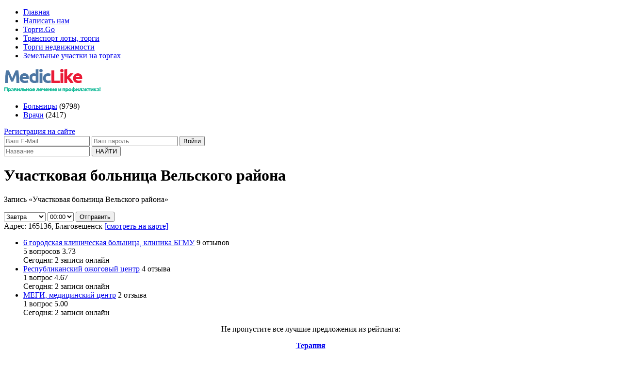

--- FILE ---
content_type: text/html;charset=utf-8
request_url: https://www.mediclike.ru/hospital/item/9359/
body_size: 4002
content:
<!DOCTYPE html>
<html lang="ru">
<head>
	<meta charset="utf-8">
	<title>Участковая больница Вельского района (адрес: Башкортостан (Башкирия), Благовещенск, ) отзывы, запись на прием, врачи, телефон, схема проезда, сайт</title>
	<meta name="keywords" content="Участковая больница Вельского района, Благовещенск, ">
    <meta name="description" content="Участковая больница Вельского района - записаться на прием к врачу стало намного удобнее. Актуальные телефоны регистратуры и схемы проезда до учреждения. Отзывы о врачах и пациентов. Посмотрите адрес: Башкортостан (Башкирия), Благовещенск на удобной карте.">
    <link href='//fonts.googleapis.com/css?family=Ubuntu:400,700' rel='stylesheet' type='text/css'>
  <link href="/skin/css/style.css?v=1" media="screen" rel="stylesheet" type="text/css" />
  
</head>

<body>  <div class="search_bg"></div>

  <div class="layout">
    <div class="header layout-fix">
        <div class="toolbar">
          <ul>
            <li><a href="/">Главная</a></li>
            <li><a href="/feedback/">Написать нам</a></li>
							<li><a href="https://torgigo.ru/" target="_blank">Торги.Go</a></li>
				<li><a href="https://torgigo.ru/transport/" target="_blank">Транспорт лоты, торги</a></li>
				<li><a href="https://torgigo.ru/nedvizhimost/" target="_blank">Торги недвижимости</a></li>
				<li><a href="https://torgigo.ru/zemelnye-uchastki/" target="_blank">Земельные участки на торгах</a></li>
			          </ul>
        </div>
        
        <div class="nav">
          <a href="/" class="logo" title="На главную"><img src="/skin/images/logo.png"></a>
          <ul>
            <li class="hospital"><a href="/hospital/">Больницы</a> <span>(9798)</span></li>
            <li class="doctors"><a href="/doctors/">Врачи</a> <span>(2417)</span></li>
                      </ul>
          <div class="login">
                        <a href="#registration" class="js-pop" data-title="Регистрация">Регистрация на сайте</a>
            <form name="login">
              <input type="email" name="email"  placeholder="Ваш E-Mail">
              <input type="password" name="password" placeholder="Ваш пароль">
              <input type="submit" value="Войти"> 
                          
              
            </form>
                      </div>
        </div>

    </div>
    <div class="search">
      <form action="/search/">
        <input type="text" placeholder="Название" name="q">
                <input type="submit" value="НАЙТИ">
      </form>
    </div>
    <div class="container layout-fix"><div class="hospital-item-top">
        <h1>Участковая больница Вельского района</h1>

              </div>
      
                <div class="reqzaponline">
          <p>Запись <span>«Участковая больница Вельского района»</span></p>
          <form name="zaponline" method="post">
            <select name="day">
              <option value="29.01.2026">Завтра</option>
              <option value="30.01.2026">30.01.2026</option>
              <option value="31.01.2026">31.01.2026</option>
              <option value="01.02.2026">01.02.2026</option>
              <option value="02.02.2026">02.02.2026</option>
              <option value="03.02.2026">03.02.2026</option>
              <option value="04.02.2026">04.02.2026</option>
            </select>
            <select name="time">
                              <option value="00:00">00:00</option>
                              <option value="01:00">01:00</option>
                              <option value="02:00">02:00</option>
                              <option value="03:00">03:00</option>
                              <option value="04:00">04:00</option>
                              <option value="05:00">05:00</option>
                              <option value="06:00">06:00</option>
                              <option value="07:00">07:00</option>
                              <option value="08:00">08:00</option>
                              <option value="09:00">09:00</option>
                              <option value="10:00">10:00</option>
                              <option value="11:00">11:00</option>
                              <option value="12:00">12:00</option>
                              <option value="13:00">13:00</option>
                              <option value="14:00">14:00</option>
                              <option value="15:00">15:00</option>
                              <option value="16:00">16:00</option>
                              <option value="17:00">17:00</option>
                              <option value="18:00">18:00</option>
                              <option value="19:00">19:00</option>
                              <option value="20:00">20:00</option>
                              <option value="21:00">21:00</option>
                              <option value="22:00">22:00</option>
                              <option value="23:00">23:00</option>
                          </select>
            <input type="submit" value="Отправить">
            <input type="hidden" name="cid" value="9359">
            <input type="hidden" name="zaponline" value="1">
          </form>
        </div>
                        <div class="hospital-item">
        <div class="address"><span>Адрес:</span> 165136, Благовещенск <a href="#showmaps">[смотреть на карте]</a></div>
        <div class="item-left">
         
        
        
                    

          
                      <div class="toplist">
              <ul>
                                  <li>
                    <a href="/hospital/item/6429/">6 городская клиническая больница, клиника БГМУ</a> 
                    <span class="str">9 отзывов<br> 5 вопросов</span> 
                     <span class="rating">3.73</span>                    <div>Сегодня: <span>2 записи онлайн</span></div>
                  </li>
                                  <li>
                    <a href="/hospital/item/6966/">Республиканский ожоговый центр</a> 
                    <span class="str">4 отзыва<br> 1 вопрос</span> 
                     <span class="rating">4.67</span>                    <div>Сегодня: <span>2 записи онлайн</span></div>
                  </li>
                                  <li>
                    <a href="/hospital/item/4353/">МЕГИ, медицинский центр</a> 
                    <span class="str">2 отзыва<br> 1 вопрос</span> 
                     <span class="rating">5.00</span>                    <div>Сегодня: <span>2 записи онлайн</span></div>
                  </li>
                              </ul>
              <div align="center" class="com">
                <p>Не пропустите все лучшие предложения из рейтинга:</p>
                <div><a href="/hospital/bashkortostan_bashkiriya/specialty/terapiya/"><b>Терапия</b><br>рейтинг лучших клиник</a></div>
              </div>
            </div>
                               

          <div class="description">
          <p>Лечение должно быть профессиональным, Участковая больница Вельского района - здесь врачи окажут качественные услуги и лечение без последствий. Запись на прием в считанные минуты, свежие отзывы.</p>
          <p>В вашем городе есть Участковая больница Вельского района отзывы, пользуйтесь услугами больниц и клиник, врачей по проверенным данным. Запись на прием к врачам из Участковая больница Вельского района Башкортостан (Башкирия), Благовещенск, через наш сайт стала еще проще!</p>
          <p>Участковая больница Вельского района</p>          </div>
          

          <div class="map" id="showmaps">
            <h2>Как доехать</h2>
                      <div id="map-point" data-point="127.527173,50.290658" data-name="Участковая больница Вельского района" data-address="165136, Благовещенск" data-phone="(8183) 67-53-37-амбулатория, 67-53-40- стационар">

            </div>
          </div>
		                               
          <div class="comments" id="reviews">
            <h2>Отзывы и вопросы</h2>
            <div class="tools">
                
               
                            <a href="#reviews_form" title="Оставить отзыв"><img src="/skin/images/send-reply.png"></a> 
                          </div>
            <div>
                               <p>Пока отзывов нет</p>
                          </div>


          </div>
        </div>
        <div class="item-right">
          <script type="text/javascript" src="//yastatic.net/share/share.js" charset="utf-8"></script><div class="yashare-auto-init" data-yashareL10n="ru" data-yashareType="big" data-yashareQuickServices="vkontakte,facebook,twitter,odnoklassniki,moimir" data-yashareTheme="counter"></div>
          <div class="contacts">
                        <p>Телефон:</p>
            <p>(8183) 67-53-37-амбулатория, 67-53-40- стационар</p>
                                  </div>
          <a href="#reviews_form" title="Оставить отзыв"><img src="/skin/images/send-reply.png"></a>

                                                  <div class="specialization">
            <p><b>Специализация</b></p>
            <ul>
                            <li><a href="/hospital/bashkortostan_bashkiriya/specialty/terapiya/">Терапия</a></li>
                          </ul>
          </div>
          		  
		  		  <div class="specialization">
            <ul>
              <li></li>
            </ul>
          </div>
		  		  
        </div>
        
                
      </div>  
            
<div id="shadow-popup"></div>      
<div id="reviews_form">
  <a class="close" href="#close"><img src="/skin/images/close.png"></a>
  <form method="post">
        <div class="name">
      <input type="text" name="name" value="" required placeholder="Ваше Имя">
    </div>
    <div class="comments">
      <textarea name="comments" required placeholder="Ваше мнение об учереждении"></textarea>
    </div>
    <div class="rating-set" id="rt-hospital">
      <p>Укажите Ваши оценки:</p>
      <ul>
        <li><span class="r1">Врачи:</span> 
          <span class="setrating"><!--
      		--><label><input required type="radio" name="rating_1" value="1"> 1</label><!--
      		--><label><input required type="radio" name="rating_1" value="2"> 2</label><!--
      		--><label><input required type="radio" name="rating_1" value="3"> 3</label><!--
      		--><label><input required type="radio" name="rating_1" value="4"> 4</label><!--
      		--><label><input required type="radio" name="rating_1" value="5"> 5</label><!--
      		--></span>
        </li>
        <li><span class="r2">Лечение:</span> 
          <span class="setrating"><!--
      		--><label><input required type="radio" name="rating_2" value="1"> 1</label><!--
      		--><label><input required type="radio" name="rating_2" value="2"> 2</label><!--
      		--><label><input required type="radio" name="rating_2" value="3"> 3</label><!--
      		--><label><input required type="radio" name="rating_2" value="4"> 4</label><!--
      		--><label><input required type="radio" name="rating_2" value="5"> 5</label><!--
      		--></span>
        </li>
        <li><span class="r3">Комфорт, ремонт:</span> 
          <span class="setrating"><!--
      		--><label><input required  type="radio" name="rating_3" value="1"> 1</label><!--
      		--><label><input required type="radio" name="rating_3" value="2"> 2</label><!--
      		--><label><input required type="radio" name="rating_3" value="3"> 3</label><!--
      		--><label><input required type="radio" name="rating_3" value="4"> 4</label><!--
      		--><label><input required type="radio" name="rating_3" value="5"> 5</label><!--
      		--></span>
        </li>
      </ul>
    </div>

        <div class="submit">
      <input type="image" name="send_comment" src="/skin/images/send-reply.png">
      <input type="hidden" name="_tyMtn" value="c2c06f2f9b87c429d8521c8ed9ecbf7f">
    </div>
  </form>
</div>    </div>
    <div class="footer layout-fix">
         
    </div>
  </div>
<div style="display:none" id="registration">
    <form name="registration">
    <input type="text" name="fio" required placeholder="Ваше ФИО">
    <input type="email" name="email" required placeholder="Ваш E-Mail">
    <input type="password" name="password" required placeholder="Ваш пароль">
    <img src="/skin/images/regi.png"><br>
    <input type="image" src="/skin/images/regb.png">
  </form>
</div> 
  <script type="text/javascript" src="/skin/js/jquery.js"></script>
  <script type="text/javascript" src="/skin/js/lib.js?v=1"></script>
  <script type="text/javascript" src="/skin/js/rating.js"></script>
  <script type="text/javascript" src="/skin/js/dialog.js"></script>
  <!--script src="//loginza.ru/js/widget.js" type="text/javascript"></script-->
  <script src="https://api-maps.yandex.ru/2.1/?lang=ru_RU" type="text/javascript"></script>
<!-- Yandex.Metrika counter --><script type="text/javascript">(function (d, w, c) { (w[c] = w[c] || []).push(function() { try { w.yaCounter29769165 = new Ya.Metrika({id:29769165, webvisor:true, clickmap:true, trackLinks:true, accurateTrackBounce:true}); } catch(e) { } }); var n = d.getElementsByTagName("script")[0], s = d.createElement("script"), f = function () { n.parentNode.insertBefore(s, n); }; s.type = "text/javascript"; s.async = true; s.src = (d.location.protocol == "https:" ? "https:" : "http:") + "//mc.yandex.ru/metrika/watch.js"; if (w.opera == "[object Opera]") { d.addEventListener("DOMContentLoaded", f, false); } else { f(); } })(document, window, "yandex_metrika_callbacks");</script><noscript><div><img src="//mc.yandex.ru/watch/29769165" style="position:absolute; left:-9999px;" alt="" /></div></noscript><!-- /Yandex.Metrika counter -->

</body>
</html>
<!-- Время формирования страницы на сервере: 0.208 сек. -->